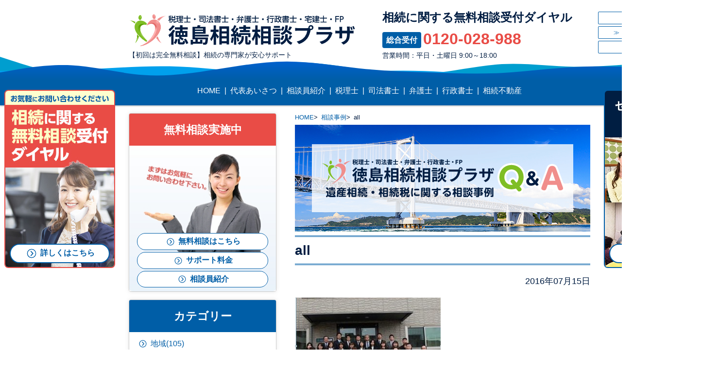

--- FILE ---
content_type: text/html; charset=UTF-8
request_url: https://www.tokushima-souzoku.jp/all/
body_size: 33409
content:
<!DOCTYPE html>
<!--[if IE 7]>
<html class="ie ie7" lang="ja">
<![endif]-->
<!--[if IE 8]>
<html class="ie ie8" lang="ja">
<![endif]-->
<!--[if !(IE 7) & !(IE 8)]><!-->
<html lang="ja">
<!--<![endif]-->

<head>
	<meta charset="UTF-8">
	<title>添付ファイル:   all｜徳島相続相談プラザ</title>
	<meta name="viewport" content="width=device-width">
	<meta name="format-detection" content="telephone=no">
	<link rel="preconnect" href="https://fonts.gstatic.com">
	<link href="https://fonts.googleapis.com/css2?family=Noto+Serif+JP&display=swap" rel="stylesheet">
	<!--[if lte IE 8]><script src="http://html5shiv.googlecode.com/svn/trunk/html5.js"></script><![endif]-->
	<script id="_bownow_ts">
		var _bownow_ts = document.createElement('script');
		_bownow_ts.charset = 'utf-8';
		_bownow_ts.src = 'https://contents.bownow.jp/js/UTC_e8ed993cad73d09184e5/trace.js';
		document.getElementsByTagName('head')[0].appendChild(_bownow_ts);
	</script>
	<script type="text/javascript" src="https://www.tokushima-souzoku.jp/wp-content/themes/ocean-temp_v002/js/jquery-1.11.0.min.js"></script>
	<script type="text/javascript" src="https://www.tokushima-souzoku.jp/wp-content/themes/ocean-temp_v002/js/common.js"></script>
		<!--[if lte IE 8]><script src="http://html5shiv.googlecode.com/svn/trunk/html5.js"></script><![endif]-->
		<!-- Google tag (gtag.js) -->
	<script async src="https://www.googletagmanager.com/gtag/js?id=G-E7NL9MJS8L"></script>
	<script>
		window.dataLayer = window.dataLayer || [];

		function gtag() {
			dataLayer.push(arguments);
		}
		gtag('js', new Date());
		gtag('config', 'G-E7NL9MJS8L');
		gtag('config', 'AW-11081632176');
	</script>
	<!-- Event snippet for 電話ボタンのタップ conversion page
In your html page, add the snippet and call gtag_report_conversion when someone clicks on the chosen link or button. -->
	<script>
		function gtag_report_conversion(url) {
			var callback = function() {
				if (typeof(url) != 'undefined') {
					window.location = url;
				}
			};
			gtag('event', 'conversion', {
				'send_to': 'AW-11081632176/FP2vCMXWy_sDELCTkaQp',
				'event_callback': callback
			});
			return false;
		}
	</script>
		<link rel='dns-prefetch' href='//s.w.org' />
<link rel="alternate" type="application/rss+xml" title="徳島相続相談プラザ &raquo; all のコメントのフィード" href="https://www.tokushima-souzoku.jp/feed/?attachment_id=1550" />
		<script type="text/javascript">
			window._wpemojiSettings = {"baseUrl":"https:\/\/s.w.org\/images\/core\/emoji\/13.0.0\/72x72\/","ext":".png","svgUrl":"https:\/\/s.w.org\/images\/core\/emoji\/13.0.0\/svg\/","svgExt":".svg","source":{"concatemoji":"https:\/\/www.tokushima-souzoku.jp\/wp-includes\/js\/wp-emoji-release.min.js?ver=5.5.3"}};
			!function(e,a,t){var r,n,o,i,p=a.createElement("canvas"),s=p.getContext&&p.getContext("2d");function c(e,t){var a=String.fromCharCode;s.clearRect(0,0,p.width,p.height),s.fillText(a.apply(this,e),0,0);var r=p.toDataURL();return s.clearRect(0,0,p.width,p.height),s.fillText(a.apply(this,t),0,0),r===p.toDataURL()}function l(e){if(!s||!s.fillText)return!1;switch(s.textBaseline="top",s.font="600 32px Arial",e){case"flag":return!c([127987,65039,8205,9895,65039],[127987,65039,8203,9895,65039])&&(!c([55356,56826,55356,56819],[55356,56826,8203,55356,56819])&&!c([55356,57332,56128,56423,56128,56418,56128,56421,56128,56430,56128,56423,56128,56447],[55356,57332,8203,56128,56423,8203,56128,56418,8203,56128,56421,8203,56128,56430,8203,56128,56423,8203,56128,56447]));case"emoji":return!c([55357,56424,8205,55356,57212],[55357,56424,8203,55356,57212])}return!1}function d(e){var t=a.createElement("script");t.src=e,t.defer=t.type="text/javascript",a.getElementsByTagName("head")[0].appendChild(t)}for(i=Array("flag","emoji"),t.supports={everything:!0,everythingExceptFlag:!0},o=0;o<i.length;o++)t.supports[i[o]]=l(i[o]),t.supports.everything=t.supports.everything&&t.supports[i[o]],"flag"!==i[o]&&(t.supports.everythingExceptFlag=t.supports.everythingExceptFlag&&t.supports[i[o]]);t.supports.everythingExceptFlag=t.supports.everythingExceptFlag&&!t.supports.flag,t.DOMReady=!1,t.readyCallback=function(){t.DOMReady=!0},t.supports.everything||(n=function(){t.readyCallback()},a.addEventListener?(a.addEventListener("DOMContentLoaded",n,!1),e.addEventListener("load",n,!1)):(e.attachEvent("onload",n),a.attachEvent("onreadystatechange",function(){"complete"===a.readyState&&t.readyCallback()})),(r=t.source||{}).concatemoji?d(r.concatemoji):r.wpemoji&&r.twemoji&&(d(r.twemoji),d(r.wpemoji)))}(window,document,window._wpemojiSettings);
		</script>
		<style type="text/css">
img.wp-smiley,
img.emoji {
	display: inline !important;
	border: none !important;
	box-shadow: none !important;
	height: 1em !important;
	width: 1em !important;
	margin: 0 .07em !important;
	vertical-align: -0.1em !important;
	background: none !important;
	padding: 0 !important;
}
</style>
	<link rel='stylesheet' id='wp-block-library-css'  href='https://www.tokushima-souzoku.jp/wp-includes/css/dist/block-library/style.min.css?ver=5.5.3' type='text/css' media='all' />
<link rel='stylesheet' id='wp-pagenavi-css'  href='https://www.tokushima-souzoku.jp/wp-content/plugins/wp-pagenavi/pagenavi-css.css?ver=2.70' type='text/css' media='all' />
<link rel='stylesheet' id='themecss-css'  href='https://www.tokushima-souzoku.jp/wp-content/themes/ocean-temp_v002/style.css?ver=1753338337' type='text/css' media='all' />
<link rel="https://api.w.org/" href="https://www.tokushima-souzoku.jp/wp-json/" /><link rel="alternate" type="application/json" href="https://www.tokushima-souzoku.jp/wp-json/wp/v2/media/1550" /><link rel='shortlink' href='https://www.tokushima-souzoku.jp/?p=1550' />
<link rel="alternate" type="application/json+oembed" href="https://www.tokushima-souzoku.jp/wp-json/oembed/1.0/embed?url=https%3A%2F%2Fwww.tokushima-souzoku.jp%2Fall%2F" />
<link rel="alternate" type="text/xml+oembed" href="https://www.tokushima-souzoku.jp/wp-json/oembed/1.0/embed?url=https%3A%2F%2Fwww.tokushima-souzoku.jp%2Fall%2F&#038;format=xml" />
			<script type="text/javascript" >
				window.ga=window.ga||function(){(ga.q=ga.q||[]).push(arguments)};ga.l=+new Date;
				ga('create', 'UA-77713929-1', 'auto');
				// Plugins
				
				ga('send', 'pageview');
			</script>
			<script async src="https://www.google-analytics.com/analytics.js"></script>
			<link rel="icon" href="https://www.tokushima-souzoku.jp/wp-content/uploads/2022/03/logo_color-150x150.jpg" sizes="32x32" />
<link rel="icon" href="https://www.tokushima-souzoku.jp/wp-content/uploads/2022/03/logo_color.jpg" sizes="192x192" />
<link rel="apple-touch-icon" href="https://www.tokushima-souzoku.jp/wp-content/uploads/2022/03/logo_color.jpg" />
<meta name="msapplication-TileImage" content="https://www.tokushima-souzoku.jp/wp-content/uploads/2022/03/logo_color.jpg" />
</head>
<body>
	<!-- ** IZANAI ** - widget script tag -->
	<script id="lampchat-widget" src="https://lampchat.io/widgets/widgetv3.js" fgid="4hkca03tEWQ"></script>
	<header class="header">
		<div class="header_mainBox">
			<div class="header_logo">
				<a href="/">
					<img src="https://www.tokushima-souzoku.jp/wp-content/themes/ocean-temp_v002/images/logo.svg?220308" alt="徳島相続相談プラザ" />
				</a>
				<p class="header_description">【初回は<span class="txt_hot">完全無料相談</span>】相続の専門家が安心サポート</p>
			</div>
			<div class="header_subBox">
				<div class="header_infoBox">
					<div class="header_infoBox_item">
						<h2>相続に関する<span class="txt_hot">無料相談</span>受付ダイヤル</h2>
						<p class="tel_sougo u-mtop-xsmall">
							<a href="tel:0120-028-988" class="u-pointernone-tab" onclick="ga('send','event','click','tel-tap');">
								<span class="tel_sougo_text">総合受付</span><span class="text_accent">0120-028-988</span>
							</a>
						</p>
						<p class="tel_time">営業時間：平日・土曜日 9:00～18:00</p>
					</div>
				</div>
				<div class="header_rightBox">
					<ul class="header_rightBox_link">
						<li><a href="/sitemap/">サイトマップ</a></li>
						<li><a href="/cat833/">コンプライアンスについて</a></li>
						<li><a href="/access/">アクセス</a></li>
					</ul>
				</div>
			</div>
		</div>
	</header>
	<nav id="mainNav" class="">
		<ul id="menu-global-menu" class="contentMenu"><li id="menu-item-44" class="menu-item menu-item-type-custom menu-item-object-custom menu-item-44"><a href="/">﻿HOME</a></li>
<li id="menu-item-2810" class="menu-item menu-item-type-post_type menu-item-object-page menu-item-2810"><a href="https://www.tokushima-souzoku.jp/message/">代表あいさつ</a></li>
<li id="menu-item-2189" class="menu-item menu-item-type-post_type menu-item-object-page menu-item-2189"><a href="https://www.tokushima-souzoku.jp/specialist/">相談員紹介</a></li>
<li id="menu-item-2786" class="menu-item menu-item-type-post_type menu-item-object-page menu-item-2786"><a href="https://www.tokushima-souzoku.jp/zeirishi-hitozai/">税理士</a></li>
<li id="menu-item-2076" class="menu-item menu-item-type-post_type menu-item-object-page menu-item-2076"><a href="https://www.tokushima-souzoku.jp/shihoshoshi-hitozai/">司法書士</a></li>
<li id="menu-item-2075" class="menu-item menu-item-type-post_type menu-item-object-page menu-item-2075"><a href="https://www.tokushima-souzoku.jp/legalaxis/">弁護士</a></li>
<li id="menu-item-3362" class="menu-item menu-item-type-post_type menu-item-object-page menu-item-3362"><a href="https://www.tokushima-souzoku.jp/gyoseishoshi-hitozai/">行政書士</a></li>
<li id="menu-item-3308" class="menu-item menu-item-type-post_type menu-item-object-page menu-item-3308"><a href="https://www.tokushima-souzoku.jp/r-hitozai/">相続不動産</a></li>
</ul>	</nav>
	<div class="p-lr_area">
		<div class="left-side-area">
	<ul class="side_bnr_wrap">
		<li class="side_bnr bd_hot">
			<a class="side_bnr_link" href="/consult/">
				<img class="side_bnr_link_img" src="https://www.tokushima-souzoku.jp/wp-content/themes/ocean-temp_v002/images/banner/floatbanner-left.jpg">
				<span class="side_bnr_link_btn">詳しくはこちら</span>
			</a>
		</li>
	</ul>
</div>		<div class="right-side-area">
	<ul class="side_bnr_wrap">
		<li class="side_bnr">
			<a class="side_bnr_link" href="/seminar_report/">
				<img class="side_bnr_link_img" src="https://www.tokushima-souzoku.jp/wp-content/themes/ocean-temp_v002/images/side_bnr_r.jpg">
				<span class="side_bnr_link_btn">詳しくはこちら</span>
			</a>
		</li>
	</ul>
</div>	</div><div id="contents">
	<div class="wrapper">
		<div id="contents-inner">
			<article id="main">
				<nav class="breadCrumbs">
					<ol>
						<li><a href="https://www.tokushima-souzoku.jp/">HOME</a><span>&gt;</span></li>
						<li><a href="https://www.tokushima-souzoku.jp/blog/">相談事例</a><span>&gt;</span></li>
						<li>all</li>
					</ol>
				</nav>
				<a class="blogtop_bnr" href="/blog/"></a>
				<div class="p-blog">
																		<h1>all</h1>
							<p class="date txt_right mtop16">2016年07月15日</p>
							<p class="attachment"><a href='https://www.tokushima-souzoku.jp/wp-content/uploads/2016/07/all.jpg'><img width="300" height="199" src="https://www.tokushima-souzoku.jp/wp-content/uploads/2016/07/all-300x199.jpg" class="attachment-medium size-medium" alt="" loading="lazy" srcset="https://www.tokushima-souzoku.jp/wp-content/uploads/2016/07/all-300x199.jpg 300w, https://www.tokushima-souzoku.jp/wp-content/uploads/2016/07/all.jpg 566w" sizes="(max-width: 300px) 100vw, 300px" /></a></p>
															</div>
				<ul class="l-row l-row-sp p-pagefeed u-mtop-middle">
					<li class="l-row_column4 prev"><a href="https://www.tokushima-souzoku.jp/all/" rel="prev">《前の記事</a></li>
					<li class="l-row_column4 top"><a href="/blog/">相談事例TOPへ</a></li>
					<li class="l-row_column4 next"></li>
				</ul>
				<!--pagefeed-->
				<section>
					<div class="c-card p-conversion u-mtop-large">
    <p class="c-card_header p-conversion_title">
        まずはお気軽にお電話ください
    </p>
    <div class="l-column c-card_inner p-conversion_inner">
        <div class="l-column_columnfull">
            <div class="p-conversion_tel_wrap">
                <p class="p-conversion_tel_title u-text-outline">
                    相続に関する無料相談ダイヤル
                </p>
                <p class="p-conversion_tel">
                    <span class="c-tag c-tag-accent">総合受付</span> <a href="tel:0120-028-988" class="u-text-conversion u-text-outline">0120-028-988</a>
                </p>
                <p class="u-text-small">営業時間：平日・土曜日 9:00～18:00</p>
            </div>
            <ul class="l-row l-row-sp u-mtop-small">
                <li class="l-row_column6 l-row_column6-tab"><a href="/consult/" class="c-button c-button-arrow">無料相談はこちら</a></li>
                <li class="l-row_column6 l-row_column6-tab"><a href="/support/" class="c-button c-button-arrow">サポート<br class="sp">料金</a></li>
            </ul>
            <ul class="c-box c-box-grass p-conversion_office u-mtop-middle">
                <li class="p-conversion_office_item"><a href="tel:088-677-4177">税理士法人ひとざい：088-677-4177</a></li>
                <li class="p-conversion_office_item"><a href="tel:088-677-6866">行政書士法人ひとざい：088-677-6866</a></li>
                <li class="p-conversion_office_item"><a href="tel:088-660-1378">司法書士法人ひとざい：088-660-1378</a></li>
                <li class="p-conversion_office_item"><a href="tel:088-678-7516">弁護士法人リーガルアクシス：088-678-7516</a></li>
                <li class="p-conversion_office_item"><a href="tel:088-677-5122">ひとざい不動産株式会社：088-677-5122</a></li>
            </ul>
        </div>
    </div>
</div>				</section>
			</article><!-- /#main -->

			<div id="sub">
    <section class="side_area side_sodan">
	<h3 class="side_area_ttl">無料相談実施中</h3>
	<div class="side_area_box">
		<ul class="btnlist">
			<li class="btnlist_item"><a class="btnlist_item_link" href="/consult/">無料相談はこちら</a></li>
			<li class="btnlist_item"><a class="btnlist_item_link" href="/support/">サポート料金</a></li>
			<li class="btnlist_item"><a class="btnlist_item_link" href="/specialist/">相談員紹介</a></li>
			<!--<li class="btnlist_item"><a class="btnlist_item_link" href="/overview/">当プラザについて</a></li>-->
		</ul>
	</div>
</section>            <section class="side_area">
            <h3 class="side_area_ttl">
                カテゴリー
            </h3>
            <div class="side_area_box u-mtop-middle u-mbtm-middle">
                <ul class="side-menu side-menu-archive">
                    	<li class="cat-item cat-item-54"><a href="https://www.tokushima-souzoku.jp/blog/category/region/">地域 <span class="count">(105)</span></a>
<ul class='children'>
	<li class="cat-item cat-item-55"><a href="https://www.tokushima-souzoku.jp/blog/category/region/tokushimashi/">徳島市 <span class="count">(102)</span></a>
</li>
	<li class="cat-item cat-item-56"><a href="https://www.tokushima-souzoku.jp/blog/category/region/narutoshi/">鳴門市 <span class="count">(2)</span></a>
</li>
	<li class="cat-item cat-item-57"><a href="https://www.tokushima-souzoku.jp/blog/category/region/ananshi/">阿南市 <span class="count">(1)</span></a>
</li>
	<li class="cat-item cat-item-58"><a href="https://www.tokushima-souzoku.jp/blog/category/region/komatsushimashi/">小松島市 <span class="count">(0)</span></a>
</li>
	<li class="cat-item cat-item-59"><a href="https://www.tokushima-souzoku.jp/blog/category/region/awashi/">阿波市 <span class="count">(0)</span></a>
</li>
	<li class="cat-item cat-item-60"><a href="https://www.tokushima-souzoku.jp/blog/category/region/matsushigecho/">松茂町 <span class="count">(0)</span></a>
</li>
	<li class="cat-item cat-item-61"><a href="https://www.tokushima-souzoku.jp/blog/category/region/kitajimacho/">北島町 <span class="count">(0)</span></a>
</li>
	<li class="cat-item cat-item-62"><a href="https://www.tokushima-souzoku.jp/blog/category/region/minamimachi/">美波町 <span class="count">(0)</span></a>
</li>
	<li class="cat-item cat-item-63"><a href="https://www.tokushima-souzoku.jp/blog/category/region/aizumimachi/">藍住町 <span class="count">(0)</span></a>
</li>
	<li class="cat-item cat-item-64"><a href="https://www.tokushima-souzoku.jp/blog/category/region/itanocho/">板野町 <span class="count">(0)</span></a>
</li>
	<li class="cat-item cat-item-65"><a href="https://www.tokushima-souzoku.jp/blog/category/region/kamiitamachi/">上板町 <span class="count">(0)</span></a>
</li>
	<li class="cat-item cat-item-66"><a href="https://www.tokushima-souzoku.jp/blog/category/region/ishiicho/">石井町 <span class="count">(0)</span></a>
</li>
	<li class="cat-item cat-item-67"><a href="https://www.tokushima-souzoku.jp/blog/category/region/sanagouchimura/">佐那河内村 <span class="count">(0)</span></a>
</li>
	<li class="cat-item cat-item-68"><a href="https://www.tokushima-souzoku.jp/blog/category/region/kachiuramachi/">勝浦町 <span class="count">(0)</span></a>
</li>
	<li class="cat-item cat-item-69"><a href="https://www.tokushima-souzoku.jp/blog/category/region/kamikatsucho/">上勝町 <span class="count">(0)</span></a>
</li>
	<li class="cat-item cat-item-70"><a href="https://www.tokushima-souzoku.jp/blog/category/region/yoshinogawashi/">吉野川市 <span class="count">(0)</span></a>
</li>
	<li class="cat-item cat-item-71"><a href="https://www.tokushima-souzoku.jp/blog/category/region/kamiyamacho/">神山町 <span class="count">(0)</span></a>
</li>
	<li class="cat-item cat-item-72"><a href="https://www.tokushima-souzoku.jp/blog/category/region/mimashi/">美馬市 <span class="count">(0)</span></a>
</li>
	<li class="cat-item cat-item-73"><a href="https://www.tokushima-souzoku.jp/blog/category/region/nakacho/">那賀町 <span class="count">(0)</span></a>
</li>
	<li class="cat-item cat-item-74"><a href="https://www.tokushima-souzoku.jp/blog/category/region/mugimachi/">牟岐町 <span class="count">(0)</span></a>
</li>
	<li class="cat-item cat-item-75"><a href="https://www.tokushima-souzoku.jp/blog/category/region/kaiyoumachi/">海陽町 <span class="count">(0)</span></a>
</li>
	<li class="cat-item cat-item-76"><a href="https://www.tokushima-souzoku.jp/blog/category/region/tsurugicho/">つるぎ町 <span class="count">(0)</span></a>
</li>
	<li class="cat-item cat-item-77"><a href="https://www.tokushima-souzoku.jp/blog/category/region/miyoshishi/">三好市 <span class="count">(0)</span></a>
</li>
	<li class="cat-item cat-item-78"><a href="https://www.tokushima-souzoku.jp/blog/category/region/higashimiyoshicho/">東みよし町 <span class="count">(0)</span></a>
</li>
</ul>
</li>
	<li class="cat-item cat-item-80"><a href="https://www.tokushima-souzoku.jp/blog/category/%e7%9b%b8%e7%b6%9a%e7%a8%8e%e3%81%ae%e8%a8%88%e7%ae%97%e3%81%a8%e7%94%b3%e5%91%8a/">相続税の計算と申告 <span class="count">(5)</span></a>
</li>
	<li class="cat-item cat-item-50"><a href="https://www.tokushima-souzoku.jp/blog/category/theme/">テーマ <span class="count">(102)</span></a>
<ul class='children'>
	<li class="cat-item cat-item-79"><a href="https://www.tokushima-souzoku.jp/blog/category/theme/%e7%9b%b8%e7%b6%9a%e7%a8%8e%e7%94%b3%e5%91%8a/">相続税申告 <span class="count">(86)</span></a>
</li>
	<li class="cat-item cat-item-81"><a href="https://www.tokushima-souzoku.jp/blog/category/theme/%e7%9b%b8%e7%b6%9a%e7%a8%8e%e3%81%ae%e8%a8%88%e7%ae%97%e3%81%a8%e7%94%b3%e5%91%8a-theme/">相続税の計算と申告 <span class="count">(15)</span></a>
</li>
	<li class="cat-item cat-item-82"><a href="https://www.tokushima-souzoku.jp/blog/category/theme/%e9%81%ba%e7%94%a3%e7%9b%b8%e7%b6%9a/">遺産相続 <span class="count">(11)</span></a>
</li>
</ul>
</li>
	<li class="cat-item cat-item-42"><a href="https://www.tokushima-souzoku.jp/blog/category/sonota/">その他の相談事例 <span class="count">(0)</span></a>
</li>
                </ul>
            </div>
        </section>
        <section class="side_area">
            <h3 class="side_area_ttl">
                最近の記事
            </h3>
            <div class="side_area_box u-mtop-middle u-mbtm-middle">
                <ul class="side-menu">
                    	<li><a href='https://www.tokushima-souzoku.jp/blog/souzokuzeishinkoku-0101/'>徳島の方より相続税申告に関するご相談</a></li>
	<li><a href='https://www.tokushima-souzoku.jp/blog/souzokuzeishinkoku-2512/'>徳島の方より相続税申告に関するご相談</a></li>
	<li><a href='https://www.tokushima-souzoku.jp/blog/souzokuzeishinkoku-2511/'>徳島の方より相続税申告に関するご相談</a></li>
	<li><a href='https://www.tokushima-souzoku.jp/blog/souzokuzeishinkoku-2510/'>徳島の方より相続税申告に関するご相談</a></li>
	<li><a href='https://www.tokushima-souzoku.jp/blog/souzokuzeishinkoku-250902/'>徳島の方より相続税申告に関するご相談</a></li>
                </ul>
            </div>
        </section>
        <!--/.blogSide -->
            <section class="side_area">
    <h3 class="side_area_ttl">
        アクセス
    </h3>
    <div class="side_area_box u-mtop-middle">
        <h4 class="u-text-center">
            税理士法人ひとざい
        </h4>
        <iframe class="u-mtop-xsmall" src="https://www.google.com/maps/embed?pb=!1m14!1m8!1m3!1d6609.2670175492785!2d134.526465!3d34.078908!3m2!1i1024!2i768!4f5!3m3!1m2!1s0x35536d388a808d1d%3A0xbb8c2614a03bca14!2z5b6z5bO255u457aa55u46KuH44OX44Op44K277yP56iO55CG5aOr5rOV5Lq644Gy44Go44GW44GE!5e0!3m2!1sja!2sjp!4v1695955239277!5m2!1sja!2sjp" width="100%" height="200" frameborder="0" allowfullscreen>
        </iframe>
        <p class="u-text-center">
            〒770-0026<br>徳島県徳島市佐古六番町11番8号
        </p>
    </div>
    <div class="side_area_box u-mtop-middle">
        <h4 class="u-text-center">
            行政書士法人ひとざい
        </h4>
        <iframe class="u-mtop-xsmall" src="https://www.google.com/maps/embed?pb=!1m14!1m8!1m3!1d6609.2670175492785!2d134.526465!3d34.078908!3m2!1i1024!2i768!4f5!3m3!1m2!1s0x35536d388a808d1d%3A0xbb8c2614a03bca14!2z5b6z5bO255u457aa55u46KuH44OX44Op44K277yP56iO55CG5aOr5rOV5Lq644Gy44Go44GW44GE!5e0!3m2!1sja!2sjp!4v1695955239277!5m2!1sja!2sjp" width="100%" height="200" frameborder="0" allowfullscreen>
        </iframe>
        <p class="u-text-center">
            〒770-0026<br>徳島市佐古六番町11番8号<br>ヒトザイビル2階
        </p>
    </div>
    <div class="side_area_box u-mtop-middle">
        <h4 class="u-text-center">
            ひとざい不動産株式会社
        </h4>
        <iframe class="u-mtop-xsmall" src="https://www.google.com/maps/embed?pb=!1m14!1m8!1m3!1d26437.069318809154!2d134.52648!3d34.078904!3m2!1i1024!2i768!4f13.1!3m3!1m2!1s0x355372c3e325ed0f%3A0xc376039f851ba2d!2z44Gy44Go44GW44GE5LiN5YuV55Sj77yI5qCq77yJ!5e0!3m2!1sja!2sjp!4v1717477879211!5m2!1sja!2sjp" width="100%" height="200" frameborder="0" allowfullscreen>
        </iframe>
        <p class="u-text-center">
            〒770-0026<br>徳島市佐古六番町11番8号<br>ヒトザイビル3階B
        </p>
    </div>
    <div class="side_area_box u-mtop-middle">
        <h4 class="u-text-center">
            司法書士法人ひとざい
        </h4>
        <iframe class="u-mtop-xsmall" src="https://www.google.com/maps/embed?pb=!1m14!1m8!1m3!1d413.1308731781659!2d134.55555860730556!3d34.0683097830031!3m2!1i1024!2i768!4f13.1!3m3!1m2!1s0x35536d5dc1eed1b7%3A0xe34e351e53e78f83!2z44CSNzcwLTA4NDcg5b6z5bO255yM5b6z5bO25biC5bm455S677yT5LiB55uuIOODquODvOOCrOODq-OCouOCr-OCt-OCueODk-ODqw!5e0!3m2!1sja!2sjp!4v1695959039654!5m2!1sja!2sjp" width="100%" height="200" frameborder="0" allowfullscreen>
        </iframe>
        <p class="u-text-center c-border-bottom u-pbtm-middle">
            〒770-0847<br>徳島県徳島市幸町3-101<br>リーガアクシスビル
        </p>
    </div>
    <div class="side_area_box u-mbtm-middle u-mtop-middle">
        <h4 class="u-text-center">
            弁護士法人リーガルアクシス
        </h4>
        <p class="u-text-center">
            徳島事務所
        </p>
        <iframe class="u-mtop-xsmall" src="https://www.google.com/maps/embed?pb=!1m14!1m8!1m3!1d26440.403901742804!2d134.555791!3d34.06822!3m2!1i1024!2i768!4f13.1!3m3!1m2!1s0x35536d5deab9ee9b%3A0x67d003c49175aaa8!2z44Oq44O844Ks44Or44Ki44Kv44K344K577yI5byB6K235aOr5rOV5Lq677yJ5b6z5bO25LqL5YuZ5omA!5e0!3m2!1sja!2sjp!4v1695959079590!5m2!1sja!2sjp" width="100%" height="200" frameborder="0" allowfullscreen>
        </iframe>
        <p class="u-text-center">
            〒770-0847<br>徳島県徳島市幸町3-101<br>リーガルアクシスビル2階－A
        </p>
        <p class="u-text-center u-mtop-middle">
            阿南事務所
        </p>
        <iframe class="u-mtop-xsmall" src="https://www.google.com/maps/embed?pb=!1m14!1m8!1m3!1d26487.02131884529!2d134.655194!3d33.91854800000001!3m2!1i1024!2i768!4f13.1!3m3!1m2!1s0x3553168d094a86c1%3A0x5081a1aa4a7ef0cb!2z44Oq44O844Ks44Or44Ki44Kv44K344K577yI5byB6K235aOr5rOV5Lq677yJ!5e0!3m2!1sja!2sjp!4v1695959124304!5m2!1sja!2sjp" width="100%" height="200" frameborder="0" allowfullscreen>
        </iframe>
        <p class="u-text-center">
            〒774-0030<br>徳島県阿南市富岡町西石塚1-6<br>土佐野ビル202
        </p>
    </div>
</section>
<!--
<ul class="sidebnr_list">
	<li>
		<a href="http://mbp-tokushima.com/d-ozaki/" target="_blank"><img src="https://www.tokushima-souzoku.jp/wp-content/themes/ocean-temp_v002/images/bur_img02.png" alt="" class="roll" width="210" height="53" /></a>
	</li>          
</ul>
--></div>		</div><!-- /#contents-inner-->
	</div><!-- /.wrapper-->
</div><!-- /#contents-->
<footer class="p-footer">
    <div class="l-inner">
        <p class="p-footer_title u-mtop-middle">
            徳島相続相談プラザ運営事務所
        </p>
        <div class="l-grid p-footer_corporate u-mtop-small">
            <div class="l-grid_cell l-grid_cell-span2-sp l-grid_cell-span3-tab l-grid_cell-span4-pc">
                <p>
                    チームひとざい<br>事務局
                </p>
                <p class="u-text-small">
                    〒770-0026<br>徳島県徳島市佐古六番町11-8<br>ヒトザイビル3階H
                </p>
                <p class="u-text-small">
                    <a class="u-text-white u-pointernone-tab" href="tel:088-679-6624">088-679-6624</a>
                </p>
            </div>
            <div class="l-grid_cell l-grid_cell-span2-sp l-grid_cell-span3-tab l-grid_cell-span4-pc">
                <p>
                    税理士法人ひとざい
                </p>
                <p class="u-text-small">
                    〒770-0026<br>徳島県徳島市佐古六番町11番8号
                </p>
                <p class="u-text-small">
                    <a class="u-text-white u-pointernone-tab" href="tel:088-677-4177">088-677-4177</a>
                </p>
                <p class="u-mtop-middle">
                    行政書士法人ひとざい
                </p>
                <p class="u-text-small">
                    〒770-0026<br>徳島県徳島市佐古六番町11番8号ヒトザイビル2階
                </p>
                <p class="u-text-small">
                    <a class="u-text-white u-pointernone-tab" href="tel:088-677-6866">088-677-6866</a>
                </p>
            </div>
            <div class="l-grid_cell l-grid_cell-span2-sp l-grid_cell-span3-tab l-grid_cell-span4-pc">
                <p>
                    司法書士法人ひとざい
                </p>
                <p class="u-text-small">
                    〒770-0847<br>徳島県徳島市幸町3-101<br>リーガルアクシスビル
                </p>
                <p class="u-text-small">
                    <a class="u-text-white u-pointernone-tab" href="tel:088-660-1378">088-660-1378</a>
                </p>
            </div>
            <div class="l-grid_cell l-grid_cell-span2-sp l-grid_cell-span3-tab l-grid_cell-span4-pc">
                <p>
                    弁護士法人リーガルアクシス
                </p>
                <p>
                    徳島事務所
                </p>
                <p class="u-text-small">
                    〒770-0847<br>徳島県徳島市幸町3-101<br>リーガルアクシスビル2階－A
                </p>
                <p class="u-text-small">
                    <a class="u-text-white u-pointernone-tab" href="tel:088-678-7516">088-678-7516</a>
                </p>
                <p class="mtop16">
                    阿南事務所
                </p>
                <p class="u-text-small">
                    〒774-0030<br>徳島県阿南市富岡町西石塚1-6<br>土佐野ビル202
                </p>
                <p class="u-text-small">
                    <a class="u-text-white u-pointernone-tab" href="tel:0884-22-5800">0884-22-5800</a>
                </p>
            </div>
            <div class="l-grid_cell l-grid_cell-span2-sp l-grid_cell-span3-tab l-grid_cell-span4-pc">
                <p>
                    一般社団法人みまもり隊
                </p>
                <p class="u-text-small">
                    〒770-0026<br>徳島県徳島市佐古六番町11番8号 ヒトザイビル3階H
                </p>
                <p class="u-text-small">
                    <a class="u-text-white u-pointernone-tab" href="tel:088-679-6624">088-679-6624</a>
                </p>
            </div>
            <div class="l-grid_cell l-grid_cell-span2-sp l-grid_cell-span3-tab l-grid_cell-span4-pc">
                <p>
                    ひとざい不動産株式会社
                </p>
                <p class="u-text-small">
                    〒770-0026<br>徳島県徳島市佐古六番町11番8号ヒトザイビル3階B
                </p>
                <p class="u-text-small">
                    <a class="u-text-white u-pointernone-tab" href="tel:088-677-5122">088-677-5122</a>
                </p>
            </div>
        </div>
    </div>
    <nav class="l-inner p-footer_navi u-mtop-middle">
        <ul id="menu-footer-menu" class="p-footer_navi_list"><li id="menu-item-53" class="menu-item menu-item-type-post_type menu-item-object-page menu-item-53"><a href="https://www.tokushima-souzoku.jp/consult/">無料相談</a></li>
<li id="menu-item-209" class="menu-item menu-item-type-post_type menu-item-object-page menu-item-209"><a href="https://www.tokushima-souzoku.jp/contact/">お問い合わせ</a></li>
<li id="menu-item-210" class="menu-item menu-item-type-post_type menu-item-object-page menu-item-210"><a href="https://www.tokushima-souzoku.jp/sitemap/">サイトマップ</a></li>
<li id="menu-item-2856" class="menu-item menu-item-type-post_type menu-item-object-page menu-item-2856"><a href="https://www.tokushima-souzoku.jp/privacypolicy/">プライバシーポリシー（個人情報保護方針）</a></li>
<li id="menu-item-2857" class="menu-item menu-item-type-post_type menu-item-object-page menu-item-2857"><a href="https://www.tokushima-souzoku.jp/cookie_policy/">外部送信ポリシー</a></li>
</ul>    </nav>
    <p class="l-inner u-text-center u-text-white u-text-xsmall u-mtop-small u-mbtm-large">
        Copyright&copy;2026        徳島相続相談プラザ        All Rights Reserved.
    </p>
</footer>
<script type='text/javascript' src='https://www.tokushima-souzoku.jp/wp-includes/js/wp-embed.min.js?ver=5.5.3' id='wp-embed-js'></script>
<!-- リマーケティング タグの Google コード -->
<!--------------------------------------------------
リマーケティング タグは、個人を特定できる情報と関連付けることも、デリケートなカテゴリに属するページに設置することも許可されません。タグの設定方法については、こちらのページをご覧ください。
http://google.com/ads/remarketingsetup
--------------------------------------------------->
<script type="text/javascript">
    /* <![CDATA[ */
    var google_conversion_id = 859811677;
    var google_custom_params = window.google_tag_params;
    var google_remarketing_only = true;
    /* ]]> */
</script>
<script type="text/javascript" src="//www.googleadservices.com/pagead/conversion.js">
</script>
<noscript>
    <div style="display:inline;">
        <img height="1" width="1" style="border-style:none;" alt="" src="//googleads.g.doubleclick.net/pagead/viewthroughconversion/859811677/?guid=ON&amp;script=0" />
    </div>
</noscript>

<!-- Yahoo Code for your Target List -->
<script type="text/javascript" language="javascript">
    /* <![CDATA[ */
    var yahoo_retargeting_id = '29N66UI15Y';
    var yahoo_retargeting_label = '';
    var yahoo_retargeting_page_type = '';
    var yahoo_retargeting_items = [{
        item_id: '',
        category_id: '',
        price: '',
        quantity: ''
    }];
    /* ]]> */
</script>
<script type="text/javascript" language="javascript" src="//b92.yahoo.co.jp/js/s_retargeting.js"></script>
</body>

</html>